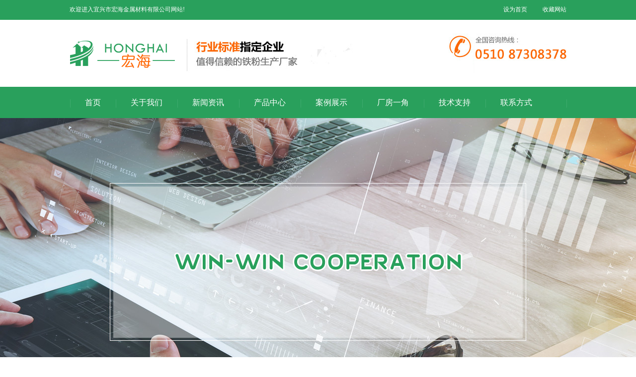

--- FILE ---
content_type: text/html
request_url: http://fctiefen.com/hyzx/96.html
body_size: 7284
content:
<!DOCTYPE html PUBLIC "_//W3C//DTD XHTML 1.0 Transitional//EN" "http://www.w3.org/TR/xhtml1/DTD/xhtml1_transitional.dtd">
<html xmlns="http://www.w3.org/1999/xhtml">
  
  <head>
    <meta http-equiv="Content-Type" content="text/html; charset=utf-8">
    <title>还原铁粉与雾化铁粉区别与用途_宜兴市宏海金属材料有限公司</title>
    <meta name="Keywords" content="" />
    <meta name="Description" content="" />
    <meta name="author" content="http://www.fctiefen.com" />
    <meta name="copyright" content="http://www.fctiefen.com" />
    <link rel="canonical" href="http://www.fctiefen.com/hyzx/96.html"/>
    <link rel="stylesheet" type="text/css" href="/theme/default/css/css.css">
    <script type="text/javascript" src="/theme/default/js/jquery.min.js"></script>
    <script type="text/javascript" src="/theme/default/js/jquery.touchSlider.js"></script>
    <script type="text/javascript" src="/theme/default/js/jquery.SuperSlide.2.1.1.js"></script>
<script>var webroot="/",infoid="96",murl="show.asp?id=96",contenturl="http://www.fctiefen.com/hyzx/96.html";</script>
<script src="/lib/js/sdcms.hits.js"></script>
  </head>
  
  <body>




    <script>function AddFavorite(sURL, sTitle) {

        sURL = encodeURI(sURL);
        try {

          window.external.addFavorite(sURL, sTitle);

        } catch(e) {

          try {

            window.sidebar.addPanel(sTitle, sURL, "");

          } catch(e) {

            alert("加入收藏失败，请使用Ctrl+D进行添加,或手动在浏览器里进行设置.");

          }

        }

      }</script>
    <script>function SetHome(obj, vrl) {
        try {
          obj.style.behavior = 'url(#default#homepage)';
          obj.setHomePage(vrl);
        } catch(e) {
          if (window.netscape) {
            try {
              netscape.security.PrivilegeManager.enablePrivilege("UniversalXPConnect");
            } catch(e) {
              alert("此操作被浏览器拒绝！n请在浏览器地址栏输入“about:config”并回车n然后将 [signed.applets.codebase_principal_support]的值设置为'true',双击即可。");
            }
            var prefs = Components.classes['@mozilla.org/preferences-service;1'].getService(Components.interfaces.nsIPrefBranch);
            prefs.setCharPref('browser.startup.homepage', vrl);
          } else {
            alert("您的浏览器不支持，请按照下面步骤操作：1.打开浏览器设置。2.点击设置网页。3.输入：" + vrl + "点击确定。");
          }
        }
      }</script>
    <div class="header">
      <p>
        <span>欢迎进入宜兴市宏海金属材料有限公司网站!</span>
        <a onClick="AddFavorite(window.location,document.title)" href="javascript:void(0)">收藏网站</a>
        <a href="javascript:void(0)" onclick="SetHome(this,window.location)">设为首页</a></p>
    </div>
    <div class="clearit"></div>
    <div class="logo" style="background: url(/theme/default/images/rexian.jpg) no-repeat right 0;">
      <a href="/">
        <img src="/theme/default/images/logo.png" alt="宜兴市宏海金属材料有限公司" style="width:213px;height:81px;"></a>
    </div>
    <div class="nav">
      <ul id="nav_content">
        <li>
          <a href="/">首页</a></li>
        <li><a href="/about/" >关于我们</a>
          <div class="sub_nav" style="width:400px;">
            <a href="/gongsijianjie/" title="公司简介">公司简介</a>
            <a href="/qiyewenhua/" title="企业文化">企业文化</a>
            <a href="/ryzz/" title="荣誉资质">荣誉资质</a></div>
        </li>
        <li><a href="/news/" >新闻资讯</a>
          <div class="sub_nav" style="width:400px;">
            <a href="/gsxw/" title="公司新闻">公司新闻</a>
            <a href="/hyzx/" title="行业资讯">行业资讯</a></div>
        </li>
        <li><a href="/product/" >产品中心</a>
          <div class="sub_nav" style="width:400px;">
            <a href="/cpcatey/" title="铁粉">铁粉</a>
            <a href="/cpcatee/" title="还原铁粉">还原铁粉</a>
            <a href="/cpcates/" title="细铁粉">细铁粉</a>
            <a href="/cpcatesi/" title="干铁粉">干铁粉</a>
            <a href="/cpcatew/" title="生铁粉">生铁粉</a>
            <a href="/huagongtiefen/" title="化工铁粉">化工铁粉</a>
            <a href="/tiesha/" title="铁砂">铁砂</a></div>
        </li>
        <li><a href="/alzs/" >案例展示</a>
          <div class="sub_nav" style="width:400px;">
            <a href="/cpali/" title="产品案例">产品案例</a>
            <a href="/kehual/" title="客户案例">客户案例</a></div>
        </li>
        <li><a href="/sczb/" >厂房一角</a>
        </li>
        <li><a href="/jishuzhichi/" >技术支持</a>
          <div class="sub_nav" style="width:400px;">
            <a href="/fuwuzhichi/" title="服务支持">服务支持</a>
            <a href="/cjwt/" title="常见问题">常见问题</a></div>
        </li>
        <li><a href="/contact/" >联系方式</a>
          <div class="sub_nav" style="width:400px;">
            <a href="/lianxiwomen/" title="联系我们">联系我们</a>
            <a href="/book/" title="在线留言">在线留言</a></div>
        </li>
      </ul>
    </div>
    <div class="clearit"></div>
    <div class="banner">
      <div class="banner_img">
        <ul>
          <li>
            <a href="#" title="幻灯片1" style="background:url(/upfile/banner1.jpg) no-repeat center top;  "></a>
          </li>
          <li>
            <a href="#" title="幻灯片2" style="background:url(/upfile/banner2.jpg) no-repeat center top;  "></a>
          </li>
          <li>
            <a href="#" title="幻灯3" style="background:url(/upfile/banner3.jpg) no-repeat center top;  "></a>
          </li>
        </ul>
      </div>
      <div class="br_btn">
        <ul></ul>
      </div>
    </div>
    <script>jQuery(".banner").slide({
        titCell: ".br_btn ul",
        mainCell: ".banner_img ul",
        effect: "fold",
        autoPlay: true,
        autoPage: true,
        trigger: "click"
      });</script>
    <div class="search_b">
      <div class="search">
        <a name="ts"></a>
        <p>热门搜索关键词：还原铁粉 &nbsp;生铁粉 &nbsp; 铸铁粉 &nbsp; 铁粉</p>
        <form action="/plug/search.asp" method="get" onsubmit="return checksearch(this)">
          <div class="ssk" style="width:360px;">
            <input name="key" type="text" value="请输入关键词搜索" class="sousuo" onFocus="if (this.value==this.defaultValue) {this.value='';} " onblur="if (this.value=='') {this.value=this.defaultValue;}">
            <input type="submit" name="submit" value="" class="tijiao"></div>
        </form>
      </div>
    </div>
    <div class="clearit"></div>
    <div class="page">
      <div class="fenye">
        <div class="fy_left">
          <div class="fyl_top_bt">
               新闻资讯
          </div>
          <div class="fyl_top">
<a href="/gsxw/">公司新闻</a>

<a href="/hyzx/">行业资讯</a>
</div>

          <div class="fyl_top_bt">
               联系方式
          </div>
          <div class="fyl_btm">
<p><br/><img src="/theme/default/images/contactus.jpg"/><br/><strong>宜兴市宏海金属材料有限公司</strong><br/>联 系 人：周宗海 先生<br/>电 话：86 0510 87308378<br/>移动电话：13906150576<br/>传 真：86 0510 87308378<br/>地址：中国 江苏 宜兴市张渚镇<br/>公司主页：www.fctiefen.com</p><p>&nbsp; &nbsp; &nbsp; &nbsp;<br/></p></div>
        </div>        <div class="fy_right">
          <p class="top">
            <span class="title">行业资讯</span>
            <span>当前位置：
              <a href="/">首页</a> > <a href="/news/" title="新闻资讯">新闻资讯</a> > <a href="/hyzx/" title="行业资讯">行业资讯</a></span>
          </p>
          <div class="fynews">
            <h1 class="title">还原铁粉与雾化铁粉区别与用途</h1>
            <p class="fb">作者：本站　来源：本站　日期：2018-08-15 16:18:56　人气：<b id="hits">2031</b></p>
            <p><a href="http://www.fctiefen.com/cpcatee/" target="_self">还原铁粉</a>与雾化铁粉区别：</p><p><br/></p><p>&nbsp; &nbsp; 1、雾化铁粉颗粒更小，还原铁粉颗粒略大</p><p><br/></p><p>&nbsp; &nbsp; 2、纯度会有标注，取决于你买的哪种</p><p><br/></p><p>&nbsp; &nbsp; 3、都是铁粉，完全反应的话发热一样，但雾化铁粉颗粒较小，更容易完全反应</p><p><br/></p><p>&nbsp; &nbsp; 4、如果是蒸馏水的话不会，但如果水不纯的话会发生电化学反应，发热可以忽略不计，当然你要是专门配了电解质溶液的话也可以短时间大量放热，理论上可以达到60℃左右。</p><p><br/></p><p>&nbsp; <a href="http://www.fctiefen.com/cpcatee/" target="_self">&nbsp; &nbsp;还原铁粉</a>一般由四氧化三铁在高热条件下在氢气流或一氧化碳气流中还原生成，主要成分为结构疏松的单质铁。由于还原铁粉本身已为粉末状，再加之其微观结构又十分疏松，故其表面积极大。在化工生产及实验室作业中常用作优质还原剂。</p><p><br/></p><p>&nbsp; &nbsp; &nbsp;还原铁粉：颗粒形状复杂，粉末成型性能好，便于制造形状复杂或薄壁累零部件；粉末烧结活性好；粉末纯度、压缩性较低。可制造大量质优价廉的中低密度铁基粉末冶金零部件。</p><p><br/></p><p>&nbsp; &nbsp; &nbsp;雾化铁粉：高压水雾化法制作粗合金粉末，先将粗金在熔炉中融化，熔化后的金液须过热五十度左右，然后注入中间包中。在金液注入前开始启动高压水泵，让高压水雾化装置开始工件。中间包中的金液经过束流，通过包底的漏嘴进入雾化器。雾化器是高压水雾制作粗金的合金粉末的关键设备，雾化器的好坏关系到金属粉末的粉碎效率。在来自雾化器的高压水的作用下，金液被不断地破碎成细小的液滴，落入装置中的冷却液中，迅液凝固成合金粉末。传统的高压水雾化制作金属粉末的工艺中，金属粉末是可以连续收集的，但存在少量金属粉末随雾化水流失的情况。在高压水雾化法制作合金粉末的工艺中，雾化的产物被集中在雾化装置中，经沉淀、过滤，(如果需要的话可以干燥，一般是直接送下道工序。)，获得细的合金粉末，整个工艺流程中不存在合金粉末流失的情况。</p><p style="text-align: center;"><img src="http://www.fctiefen.com/upfile/201801/2018013157549121.jpg"/></p><p>&nbsp; &nbsp; &nbsp;雾化铁粉：包括水雾化铁粉和气雾化铁粉。气体雾化：铁、铜、铝、锡、铅及其合金粉末（如青铜粉末、不锈钢粉末）；水雾化：铁、铜及合金钢粉末；</p><p><br/></p><p>&nbsp; &nbsp; &nbsp;水雾化铁粉颗粒表面粗糙，易得氧含量较低、压缩性较好的不规则粉末，RZ法可以直接处理废钢。气雾化铁粉颗粒近球形，粒子尺寸均匀，高输出体质，制造过滤器用的不锈钢球形粉末几乎全是采用雾化法生产。</p><p><br/></p>
          </div>
          <div class="clearit"></div>
          <div class="next_page">
            <p>
上一篇：<a href="/hyzx/95.html">还原铁粉在焊接中的作用</a>
</p>
            <p>
下一篇：<a href="/hyzx/103.html">治金工业中重要的金属粉末铁粉，常见的分类，水分检测方法</a>
</p>
          </div>
          <p class="xgwz">相关文章</p>
          <ul class="xglist">
            <li>
              <a href="/hyzx/106.html">还原铁粉应用于土壤治理和工业废水处理</a>
              <span>2020.09.01</span></li>
            <li>
              <a href="/hyzx/104.html">铁粉可以做干燥剂吗？</a>
              <span>2020.08.31</span></li>
            <li>
              <a href="/hyzx/103.html">治金工业中重要的金属粉末铁粉，常见的分类，水分检测方法</a>
              <span>2020.08.31</span></li>
            <li>
              <a href="/hyzx/96.html">还原铁粉与雾化铁粉区别与用途</a>
              <span>2018.08.15</span></li>
            <li>
              <a href="/hyzx/95.html">还原铁粉在焊接中的作用</a>
              <span>2018.08.15</span></li>
          </ul>
        </div>
      </div>
    </div>
    </div>
    <div class="clearit"></div>
    <div class="footer_nav">
      <div class="f_nav">
        <a href="/">首页</a>
        <a href="/about/"  rel="nofollow">关于我们</a>
        <a href="/news/"  rel="nofollow">新闻资讯</a>
        <a href="/product/"  rel="nofollow">产品中心</a>
        <a href="/alzs/"  rel="nofollow">案例展示</a>
        <a href="/sczb/"  rel="nofollow">厂房一角</a>
        <a href="/jishuzhichi/"  rel="nofollow">技术支持</a>
        <a href="/contact/"  rel="nofollow">联系方式</a></div>
    </div>
    <div class="clearit"></div>
    <div class="footer">
      <div class="footer_main">
        <div class="f_left" style="background: url(/theme/default/images/f_rexian.jpg) no-repeat 0 110px;">
          <a href="/" class="ftlogo">
            <img src="/theme/default/images/flogo.jpg" alt="宜兴市宏海金属材料有限公司"></a>
          <div class="fenxiang">
            <span>分享到：</span>
            <div class="bdsharebuttonbox">
              <a rel="nofollow" href="#" class="bds_more" data-cmd="more"></a>
              <a rel="nofollow" href="#" class="bds_qzone" data-cmd="qzone" title="分享到QQ空间"></a>
              <a rel="nofollow" href="#" class="bds_tsina" data-cmd="tsina" title="分享到新浪微博"></a>
              <a rel="nofollow" href="#" class="bds_tqq" data-cmd="tqq" title="分享到腾讯微博"></a>
              <a rel="nofollow" href="#" class="bds_renren" data-cmd="renren" title="分享到人人网"></a>
              <a rel="nofollow" href="#" class="bds_weixin" data-cmd="weixin" title="分享到微信"></a>
            </div>
            <script>window._bd_share_config = {
                "common": {
                  "bdSnsKey": {
},
                  "bdText": "",
                  "bdMini": "2",
                  "bdMiniList": false,
                  "bdPic": "",
                  "bdStyle": "0",
                  "bdSize": "16"
                },
                "share": {
},
                "selectShare": {
                  "bdContainerClass": null,
                  "bdSelectMiniList": ["qzone", "tsina", "tqq", "renren", "weixin"]
                }
              };
              with(document) 0[(getElementsByTagName('head')[0] || body).appendChild(createElement('script')).src = 'http://bdimg.share.baidu.com/static/api/js/share.js?v=89860593.js?cdnversion=' + ~ ( - new Date() / 36e5)];</script>
          </div>
        </div>
        <div class="f_center">
          <p>本公司专业生产还原铁粉，生铁粉，铸铁粉等，价格实惠，厂家直销！</p><p>Copyright 2018 宜兴市宏海金属材料有限公司 All rights reserved.</p><p>备案号：<a href="http://beian.miit.gov.cn/" target="_blank">苏ICP备15034759号</a> <a href="/sitemap.html" title="铁粉sitemap" target="_blank">sitemap</a> &nbsp; &nbsp;<a href="/sitemap.xml" title="铁粉xml" target="_blank">xml</a></p><p>技术支持：<a href="http://www.01sem.com" target="_blank">无锡中资源</a></p><p><br/></p><p><br/></p>
        </div>
        <div class="f_right">
          <img src="/upfile/ewm.png" alt="二维码"></div>
      </div>
    </div>
  </body>

</html>

--- FILE ---
content_type: text/html; Charset=utf-8
request_url: http://fctiefen.com/plug/hits.asp
body_size: 243
content:
2232:0

--- FILE ---
content_type: text/css
request_url: http://fctiefen.com/theme/default/css/css.css
body_size: 9382
content:
/* CSS Document */
html, body, ul, li, ol, dl, dd, dt, p, h1, h2, h3, h4, h5, h6, form, fieldset, legend, img { margin:0px; padding:0px; font-family:'Microsoft YaHei';}
html{font-size:62.5%;font-family:'Microsoft YaHei',;} 
fieldset, img { border:none; }
img{border:none;}
address, caption, cite, code, dfn, th, var { font-style:normal; font-weight:normal; }
ul, ol ,li{ list-style:none; }
input { padding-top:0px; padding-bottom:0px; display:block; }
input::-moz-focus-inner { border:none; padding:0px; }
select, input { vertical-align:middle; }
select, input, textarea { font-size:13px; margin:0px; }
input[type="text"], input[type="password"], textarea { outline-style:none; -webkit-appearance:none; }
textarea { resize:none; overflow:hidden;}
table { border-collapse:collapse; }
body { font-family:"Microsoft YaHei",background:#ffff;}
.clearfix:after { content:"."; display:block; height:0px; visibility:hidden; clear:both; }
.clearfix {zoom:1; }
.clearit {clear:both; height:0px; font-size:0px; overflow:hidden; width:100%; }
a {text-decoration:none;}
.hidden{visibility:hidden;}
/*index--header*/
.header{height:40px;width:100%;background:#29A05C;}
.header p{width:1000px;margin:0 auto;line-height:38px; font-size:12px; font-family:"Arial",;color:#fff;height:40px;}
.header p span{float:left;}
.header p a{float:right;color:#fff; margin-left:31px;}
.logo{height:81px;width:1001px; margin:27px auto;background:url(../images/rexian.jpg) no-repeat right 0;}
.nav{height:63px; width:100%;background:#29A05C;}
.nav #nav_content{width:1000px;margin:0 auto; background:url(../images/nav.jpg) no-repeat right 25px; height:63px; padding-left:1px;}
.nav #nav_content li{line-height:63px;font-size:16px; float:left; background:url(../images/nav.jpg) no-repeat left 25px;z-index:9999}
.nav #nav_content li a{display:block; color:#FFF; font-size:16px;  line-height:63px;padding:0 30px 0 30px;}
.nav li{position:relative;display:inline-block;}
.nav #nav_content li .sub_nav{position:absolute; top:63px; background:#f3f3f3; width:325px; display:none; left:0; z-index:9999; float:left; padding:10px 0 10px 25px; }
.nav #nav_content li .sub_nav a{ width:130px; padding:0  0 0 25px;color:#656565; display:block; float:left;line-height:32px; height:32px; font-size:12px; background:url(../images/navbg.png) no-repeat 8px center;
white-space:nowrap; overflow:hidden; text-overflow:ellipsis;}
.nav #nav_content li .sub_nav a:hover{color:#29A05C; background-image:url(../images/gsl2.jpg); font-size:14px;}
#navline{position:fixed;top:0;left:0;z-index:5000;}
.banner{ width:100%;  position:relative;  height:578px; }
.banner .banner_img{ margin:0 auto; position:relative; z-index:0; overflow:hidden;  }
.banner .banner_img ul{ width:100% !important;  }
.banner .banner_img li{ width:100% !important;  height:578px; overflow:hidden; text-align:center;  }
.banner .banner_img li a{ display:block; height:578px; }

.banner .br_btn{ width:100%;  position:absolute; z-index:1; bottom:10px; left:0; height:30px; line-height:30px;  text-align:center;
	}
.banner .br_btn ul{ text-align:center;  padding-top:5px;  }
.banner .br_btn ul li{ cursor:pointer; display:inline-block; *display:inline; zoom:1; width:40px; height:10px; margin:5px; background:#fff; overflow:hidden;_filter:alpha(opacity=60); opacity:0.6;
		line-height:9999px; 
	}
.banner .br_btn ul .on{ background-color:#29A05C; }
.search_b{ width:100%; height:63px; border-bottom:1px solid #f3f3f3;}
.search{width:1000px; margin:0 auto; height:62px; line-height:62px; font-size:12px; font-family:"Arial";}
.search p{ color:#666666; float:left;width:500px; font-size:14px;}
.search p a{color:#999999;padding:0 6px;z-index:1;}
.search input{float:left;margin-top:16px;}
.search .ssk{ float:right;width:358px;}
.search .tijiao{width:48px;height:32px; background:url(../images/tijiao.jpg) 0 0 no-repeat;  border:none;}
.search .sousuo{width:295px;border:1px solid #cccccc; height:30px; line-height:32px; font-size:14px; padding-left:13px; color:666666;}
.hezuo{background:url(../images/hezuo.jpg) repeat-x; height:284px;}
.black_title{text-align:center;font-size:24px;font-weight:bolder;color:#000000; padding-top:52px; padding-bottom:10px; background:url(../images/hzx.jpg) no-repeat center 63px; line-height:24px; height:30px;}
.english{text-align:center; font-size:18px; line-height:18px;}
.english span{color:#29A05C; }
.jishu_main{width:1000px;margin:40px auto 15px auto;position:relative; overflow:hidden;}
 .jishu_main .lunbotu{width:900px; margin:0 auto;}
 .jishu_main li{float:left;width:166px; margin:0 7px; display:inline;}
.jishu_main li a{display:block; }
.jishu_main li a img{width:164px; border:1px solid #d2d2d2; height:90px; display:block;}
.jishu_main .next{position:absolute; top:30px; left:0;display:block;width:33px; height:31px;background:url(../images/prev.jpg) no-repeat 0 0;}
.jishu_main .prev{position:absolute; top:30px; right:0px;display:block;width:33px; height:31px;background:url(../images/next.jpg) no-repeat 0 0}
.fanwei{width:100%;  background:url(../images/guanggao.jpg) no-repeat center bottom; padding-bottom:35px;}
.range{width:1000px;margin:0 auto;}
.range .black_title{padding-top:40px; background:url(../images/rangebg.jpg) no-repeat  center 55px ; font-family:'Microsoft YaHei';}
.range  #range_nav{padding-top:40px; padding-bottom:25px; float:left;}
.range  #range_nav div{float:left;width:176px;height:42px;margin-left:30px; background:#f0f0f0; line-height:42px;text-align:center;color:#676767;font-size:16px;display:inline; cursor:pointer;}
.range  #range_nav #no_margin{margin:0;}
.range  #range_nav .over_nav{background:#29A05C;color:#fff;}
.range ul{display:none;}
.range .display{display:block;}
.range ul li{width:310px;float:left;height:243px; position:relative; margin-bottom:36px; z-index:0; margin-left:35px;}
.range ul li a{display:block;}
.range ul li a img{width:310px; height:243px;}
.range ul .no_margin{margin-left:0;}
.range ul li .bottom_div{ color:#fff; font-size:16px;z-index:66666; position:absolute;top:200px;height:43px; width:310px;text-align:center; line-height:43px;display:block; background:#29A05C; opacity:0.9}
.range ul li .msover .msobg{ position:absolute;top:0; left:0;width:310px;height:243px;background:#29A05C;opacity:0.8; z-index:99;filter:alpha(opacity=80);}
.range ul li .msover{width:310px; height:243px;color:#000;z-index:666;display:none;position:absolute;top:0; left:0;}
.range ul li .msover p{color:#fff;font-weight:bolder;text-align:center; z-index:9999; font-size:20px;width:310px; height:153px; position:absolute; top:0; left:0; padding-top:90px;}
.range ul li .msover p span{margin:22px auto 0 auto; width:124px;height:30px; border-radius:5px; border:1px #fff solid; left:86px; font-weight:normal;font-size:14px; line-height:30px; color:#fff; z-index:5; display:block; cursor:pointer;}
.range ul li .msover p span:hover{ background:#FFF;color:#29A05C;border:1px #29A05C solid; zoom:1;}
.hezuo_mr{height:41px;width:161px;margin:0 auto;display:block; border-radius:5px; border:1px solid #29A05C; text-align:center;line-height:41px;color:#29A05C; font-size:14px;}
.hezuo_mr:hover{background:#29A05C;color:#fff; border-color:#29A05C;}
.guanggao{width:100%;height:160px;  display:block;}
.youshi{width:100%; background:url(../images/ystbg.jpg) repeat-x 0 168px; padding-top:43px; padding-bottom:34px; }
.youshi img{display:block;margin:0 auto; text-align:center;}
.youshi #ys_content{width:1000px;margin:28px auto 0 auto; background:url(../images/ys_left.jpg) no-repeat right 0; padding-top:7px; overflow:auto; }
.youshi #ys_content div{width:550px; float:left; border-bottom:1px dashed #EBEBEB; padding-top:13px; padding-left:45px; padding-bottom:13px;}
.youshi #ys_content div .tit{float:left;font-size:24px;font-weight:bolder;color:#29A05C; line-height:30px;}
.youshi #ys_content div .yw{float:right;width:480px; line-height:18px;color:#B3B3B3; font-size:8px; text-align:justify;padding-top:4px;}
.youshi #ys_content div .ys_title{font-size:16px;line-height:28px;color:#666666; padding-top:0;float:right;width:480px;}
.jianjie{width:100%;background:url(../images/blue_bg1.jpg); float:left; padding-bottom:98px;}
.jianjie .black_title{color:#fff; background:none; padding-top:68px; font-size:24px;}
.jianjie .english{color:#fff;}
.jianjie .english span{color:#fff;}
.jianjie .jj_content{ width:1000px; margin:0 auto; background:url(../images/blue_bg.jpg) no-repeat 0 85px;}
.jj_main{ padding-top:55px; }
.jj_main .jj_img{display:block;float:left;}
.jj_main .jj_img img{display:block;width:403px;height:306px; border:7px solid #6DC499;}
.jj_main .jj_right{float:right;width:550px;margin-right:4px;}
.jj_main .jj_right p{display:block; font-size:14px; color:#fff;line-height:28px; text-align:justify; text-indent:2em;}
.jj_main .jj_right a{display:block;border-radius:5px; border:1px solid #2BFE95;color:#2AE093;width:134px;height:34px;line-height:34px; text-align:center;font-size:14px; margin-top:30px;}
.jj_main .jj_right a:hover{background:#fff;}
.anli{width:1000px;margin:0 auto;}
.anli .black_title{ background-image:url(../images/rangebg.jpg)}
.anli ul{ padding-top:35px;}
.anli ul li{width:310px;float:left;height:243px; position:relative; margin-bottom:36px; z-index:0; margin-right:35px;}
.anli ul li a{display:block;}
.anli ul li a img{width:310px; height:243px;}
.anli ul .no_margin{margin-right:0;}
.anli ul li .bottom_div{ color:#fff; font-size:16px;z-index:66666; position:absolute;top:200px;height:43px; width:310px;text-align:center; line-height:43px;display:block; background:#29A05C; opacity:0.9}
.anli ul li .msover .msobg{ position:absolute;top:0; left:0;width:310px;height:243px;background:#29A05C;opacity:0.7; z-index:99;filter:alpha(opacity=70);}
.anli ul li .msover{width:310px; height:243px;color:#000;z-index:666; display:none;position:absolute;top:0; left:0;}
.anli ul li .msover p{color:#fff;font-weight:bolder;text-align:center; z-index:9999; font-size:20px;width:310px; height:203px; position:absolute; top:0; left:;0; padding-top:40px;}
.anli ul li .msover p .nr{display:block;font-weight:normal;font-size:12px; line-height:20px;width:270px;margin:0 auto; padding-top:10px; text-align:justify; color:#fff;}
.anli ul li .msover p .more{margin:22px auto 0 auto; width:124px;height:30px; border-radius:5px; border:1px #fff solid; left:86px; font-weight:normal;font-size:14px; line-height:30px; color:#fff; z-index:5; display:block; cursor:pointer;}
.anli ul li .msover p .more:hover{ background:#FFF;color:#29A05C;border:1px #29A05C solid; }
.liuyan{width:1000px;margin:50px auto 0 auto; background:url(../images/liuyanbg.jpg) no-repeat 0 0; position:relative; padding-bottom:71px; }
.liuyan p{text-align:center;line-height:76px;color:#fff;font-weight:bolder;font-size:28px;}
.liuyan .ljzx{display:block; margin:0 auto; width:970px; height:375px; background:url(../images/liuyan.jpg) 0 0 no-repeat;}
.liuyan table{ position:absolute; right:35px;top:113px;}
.liuyan table td ,.liuyan table th{font-size:16px;color:#737574; font-family:"Microsoft YaHei"; padding-bottom:11px;}
.liuyan table input{height:40px; border:1px solid #E1E1DF; display:block; width:276px; padding-left:5px; line-height:40px;}
.liuyan table textarea{width:271px;height:86px; padding:5px; border:1px solid #E1E1E1; overflow:hidden;}
.liuyan table .yzm{width:158px;float:left;}
.liuyan table td img{display:block;width:105px;height:42px; float:left; margin-left:14px;}
.liuyan table .lytijiao{width:140px;height:42px;border:none;color:#fff; text-align:center; line-height:42px; background:#ff6600; font-size:19px; cursor:pointer;}
.rongyu{width:100%; background:url(../images/ry.jpg) no-repeat center 0;); float:left; padding-bottom:50px;}
.rongyu .black_title{color:#fff; background:none; padding-top:68px;background:url(../images/blue_bg.jpg) no-repeat center 85px; font-size:24px;}
.rongyu .english{color:#fff;}
.rongyu .english span{color:#fff;}
.rongyu .rytx{padding-top:43px; width:1000px; margin:0 auto; overflow:hidden; height:283px; margin-bottom:30px;}
.rongyu #ryul li{ float:left; width:313px;margin:0 11.25px; }
.rongyu #ryul li img{display:block; width:305px;height:211px; padding:5px; border:1px solid #93D4B2}
.rongyu #ryul li img:hover{background:#fff;}
.rongyu #ryul li a{color:#FFF; line-height:50px;font-size:14px; text-align:center; display:block;}
.rongyu .hezuo_mr:hover{background:#FFF; color:#24A968; border-color:#fff}
.news{width:1000px;margin:0 auto; padding-top:40px; }
.news #news_left{position:relative;width:601px;float:left; height:380px;}
.news #news_left  #news_tit{height:45px; z-index:9999; background:url(../images/news_t.jpg) repeat-x 0 0;}
.news #news_left  #news_tit a{display:block;float:left;width:132px;line-height:45px;color:#3d3d3d; font-size:18px; text-align:center; z-index:999;}
.news #news_left  #news_tit .hover_news{background:#29A05C;color:#fff;}
.news #news_left  #news_tit  .more{}
.news #news_left .news_main{padding-top:25px; display:block;position:absolute; top:45px;left:0}
.news_main .more{ position:absolute; top:-45px; right:-15px;font-size:12px; width:60px; padding-right:25px; text-align:right; background:url(../images/news_mr.jpg) no-repeat 60px center;color:#3d3d3d; height:45px; line-height:45px; }
.news #news_left ul{display:none;}
.news #news_left ul li{ margin:0;  width:585px;}
.news .news_top{height:170px;float:left}
.news .news_top .news_img{float:left; display:block;}
.news .news_top .news_img img{width:195px;height:144px; padding:4px; border:1px #dfdfdf solid;}
.news .news_top .news_stit{float:left;width:350px;margin-left:20px; font-size:16px;color:#333333; line-height:54px; font-weight:500; display:block;}
.news .news_top p{float:left; width:350px; margin-left:20px; line-height:28px;font-size:12px;color:#999999; padding:0; border:none; background:none;}
.news .news_top p a{color:#999999; display:inline; float:none;}
.news  li p{font-size:12px;line-height:35px;border-bottom:1px dashed #c4c4c4; padding-left:28px; background:url(../images/news_p.jpg) no-repeat 5px 13px;font-size:13px; float:left; width:557px; overflow:hidden;}
.news  li p a{color:#676767; width:460px; float:left;display:block;white-space: nowrap; overflow: hidden; text-overflow: ellipsis;line-height:35px; }
.news  li p span{ float:right; display:block; width:90px; text-align:right; color:#999999;line-height:35px;}
.news .wenti{width:380px;float:right;}
.news .wenti .wt_tit{height:45px; line-height:45px; background:url(../images/news_t.jpg) repeat-x; margin-bottom:22px;}
.news .wenti .hover_news{width:132px; text-align:center;display:block; float:left; background:#29A05C;color:#fff; font-size:18px;}
.news .wenti .more{font-size:12px; width:60px; float:right; padding-right:25px; text-align:right; background:url(../images/news_mr.jpg) no-repeat 60px 17px;color:#3d3d3d;}
.news .wenti .wenda{ padding:20px 0 16px 0; border-bottom:1px dashed #c4c4c4;}
.news .wenti .wen{ display:block;height:18px; padding-left:30px; font-size:12px; color:#343434;font-weight:bolder; line-height:18px; margin-bottom:10px; background:url(../images/wen.jpg) no-repeat 0 center;white-space: nowrap; overflow: hidden; text-overflow: ellipsis;}
.news .wenti .da{ display:block; padding-left:30px; color:#9A9A9A; line-height:20px; font-size:12px;background:url(../images/da.jpg) no-repeat 0 0;}
.friends_link{width:100%; background:#f6f6f6; margin-top:42px; float:left; padding-bottom:7px;}
.friends_link .link{width:815px; padding-left:160px; background:url(../images/link.jpg) no-repeat 0 21px; padding-top:20px; margin:0 auto; overflow:auto; padding-right:25px;}
.friends_link .link a{display:inline-block;line-height:37px; padding:0 25px; font-size:13px; color:#2c2c2c;}
.footer_nav{width:100%;height:54px; background:url(../images/blue_bg1.jpg);}
.footer_nav .f_nav{width:990px;margin:0 auto; padding-left:10px;color:#fff;background:url(../images/nav.jpg) no-repeat right center; height:54px;}
.footer_nav .f_nav a{ display:block;float:left; height:54px; line-height:54px; padding:0 14.5px 0 14px;font-size:16px;color:#fff;background:url(../images/nav.jpg) no-repeat left center;}
.footer{width:100%;background:#f9f9f9; float:left; padding:0; }
.footer .footer_main{width:1000px; margin:0 auto; padding-top:35px;padding-bottom:35px; height:168px; }
.footer  .f_left{width:249px;float:left; background:url(../images/f_rexian.jpg) no-repeat 0 110px;}
.footer  .f_left .ftlogo{display:block; margin-bottom:53px;}
.footer  .f_left .ftlogo img{ display: block; width:249px;height:88px;}
.footer  .f_left .fenxiang{ height:40px; overflow:hidden;}
.footer  .f_left .fenxiang span{ float:left; padding-left:10px; line-height:42px; font-size:12px; display:block; width:50px;}
.footer  .f_left .fenxiang .bdsharebuttonbox{float:right; width:185px; padding-top:7px; height:30px; overflow:hidden;}
.footer  .f_center{width:520px;float:left; margin-left:27px; border-left:1px solid #e7e7e7;border-right:1px solid #e7e7e7; padding-bottom:15px;}
.footer  .f_center a{ padding:10px 30px 0 30px; line-height:32px; font-size:16px; color:#1F975A; }
.footer  .f_center p{ padding:0 30px; line-height:25px; font-size:14px; color:#9a9a9a;}
.footer  .f_right{float:right;}
.footer  .f_right img{wdith:168px; height:168px; display:block; float:right;}

/*-------fenye-wenti--*/
.page{ width:100%; float:left; background:url(../images/guanggao.jpg) no-repeat center bottom;}
.fenye{ width:1000px; margin:0 auto; padding-top:23px;}
.fy_left{ width:231px; float:left;}
.fyl_top_bt {display:block;border-top-right-radius:5px;border-top-left-radius:5px; width:100%; height:45px; line-height:45px; background:#29A05C; color:#fff; font-size:22px; text-align:center;}
.fy_left .fyl_top{ border:3px solid #29A05C; padding-bottom:11px; margin-bottom:19px;}
.fy_left .fyl_top a{ display:block; width:208px; height:39px; line-height:39px; text-align:center; color:#8a8a8a; font-size:16px; margin:6px  auto; background:#F0F0F0 url(../images/gsl.jpg) no-repeat 8px 15px;}
.fy_left .fyl_top .hover{ background:#29A05C url(../images/gsjj.jpg) no-repeat 8px 15px; color:#fff;}
.fy_left .fyl_btm{  border:3px solid #29A05C; float:left; width:225px;}
.fy_left .fyl_btm a{  display:block; line-height:30px; text-align:center;color:#309D64; font-size:15px; }
.fy_left .fyl_btm a img{ display:block; width:225px; height:80px;}
.fy_left .fyl_btm p{ font-size:12px; width:205px; line-height:26px; color:#a0a0a0; padding-left:10px; padding-bottom:47px; }
.fy_right{ width:751px; float:right;}
.fy_right .top{ width:751px; height:50px; line-height:50px; background:url(../images/fyrpb.jpg) no-repeat 0 bottom; margin-bottom:3px;}
.fy_right p.top span{ float:right; color:#999999; font-size:14px; font-weight:normal;}
.fy_right p.top span a{ color:#999999;}
.fy_right p .title{color:#000; font-size:18px; font-weight:bolder; float:left !important; padding-left:16px;  background:url(../images/fyrp.jpg) no-repeat 0 18px; line-height:50px;}
.fy_right .wenda{ padding:20px 0 13px 0; border-bottom:1px dashed #c6c6c6;}
.fy_right .wenda a{ display:block; font-size:14px; color:#989898; padding-left:28px;background:url(../images/da.jpg) no-repeat 0 1px; line-height:20px;}
.fy_right .wenda .wen{ font-weight:bolder; color:#000; margin-bottom:10px; line-height:18px; background:url(../images/wen.jpg) no-repeat 0 0;}
.fy_right .fy_jump{ padding:80px 0 75px 0; text-align:center;}
.fy_right .fy_jump a{ display:inline-block; margin-right:4px; border:1px solid #cecece; height:38px; line-height:38px; padding:0 14px; font-size:	14px; color:#666666;}
.fy_right .fy_jump a:hover{background:#4DA86F; border-color:#4da86f; color:#fff; }
.fy_right .fy_jump .over{ background:#4DA86F; border-color:#4da86f; color:#fff;}
.fy_right .fy_jump span{ font-size:12px; color:#666666; padding-left:10px;}
/*-----------fenye-anli*/
.fy_right .fyal{ display:block; height:164px; width:100%; margin-top:20px;}
.fy_right .fyal:hover{ background:#f9f9f9;}
.fy_right .fyal img{ display:block; width:198px; height:153px; padding:4px; border:1px #d2d2d2 solid; float:left; background:#fff;}
.fy_right .fyal .fyal_r{ width:514px; float:right; position:relative;}
.fy_right .fyal .fyal_r p{ background:none; color:#b1b1b1; line-height:20px; font-size:12px; width:100%; padding:0; margin:0;}
.fy_right .fyal .fyal_r .title{ font-size:16px; line-height:34px; color:#000;}
.fy_right .fyal .fyal_r span{ border-radius:5px; border:1px solid #29A05C; display:block; height:29px; width:117px; line-height:29px; text-align:center; color:#29A05C; font-size:12px; position:absolute; top:125px; left:0;}
.fy_right .fyal .fyal_r span:hover{ background:#fff;}
.fy_right .fy2 .fy_jump{ padding:35px 0 45px 0;}
/*---------fenye-news*/
.fy_right .fynews{ padding-top:33px; border-bottom:1px dashed #c9c9c9;}
.fy_right .fynews .title{ font-size:18px; color:#000; font-weight:bolder; text-align:center; line-height:58px; border-bottom:1px dashed #c9c9c9; margin:0;}
.fy_right .fynews .fb{ font-size:12px; text-align:center; margin:0; color:#cccccc; line-height:30px;}
.fy_right .fynews p{ color:#656565; font-size:14px; line-height:31px; margin:10px 0 30px 0;}
.fy_right .next_page{ padding-top:15px;}
.fy_right .next_page p{line-height:30px; font-size:14px; color:#666666;}
.fy_right .next_page p a{ color:#656565;}
.fy_right .xgwz{ line-height:50px; font-size:16px; color:#29A05C; border-bottom:1px dashed #c9c9c9;}
.fy_right .xglist{ padding:13px 0 54px 0;}
.fy_right .xglist li{ height:35px; line-height:35px; border-bottom:1px dashed #c9c9c9;font-size:12px;color:#666666 }
.fy_right .xglist li a{ float:left;width:600px; color:#666666; padding-left:25px; background:url(../images/xglist.jpg) no-repeat 6px 15px;}
.fy_right .xglist li span{ float:right;}
/*--------------fenye-hezuo*/
.fy_right .fyhz a{ display:block; padding-left:24px; padding-right:1px;float:left; margin-top:20px;}
.fy_right .fyhz .no_margin{ padding-left:0;}
.fy_right .fyhz a img{ display:block; width:166px; height:90px; border:1px solid #e6e6e6;}
/*--------------fenye-contact*/
.fy_right .lianxi p{ padding:25px 0; font-size:14px;}
.fy_right .lianxi p a{ font-size:14px; color:#68BB91; line-height:32px;}
.fy_right .lianxi p{ font-size:14px; line-height:24px; color:#989898;}
.fy_right .zx{/* height:876px;*/padding-bottom: 20px; white-space:750px;/* background:url(../images/lianxi.jpg) no-repeat 0 0;*/ position:relative; }
.fy_right .zx a{ display:block; width:126px; position:absolute; left:52px; top:296px; height:41px; text-align:center; line-height:41px; color:#fff; font-size:18px; background:#24A968; border-bottom:4px solid #168E51;}
.fy_right .zx p{ text-align:center; /*padding-top:384px; */line-height:30px; font-size:30px; color:#168E51; font-weight:bolder;}
.fy_right .zx td{ font-size:16px; color:#706E6F; padding-bottom:10px;}
.fy_right .zx td input{ display:block; width:595px; height:42px; border:1px #e1e1e1 solid; padding-left:5px; line-height:44px;}
.fy_right .zx td textarea{ width:595px; height:95px; background:#fff; border:1px #e1e1e1 solid; line-height:25px;padding-left:5px;}
.fy_right .zx td .yzm{ width:160px; float:left;}
.fy_right .zx td img{ display:block; float:left; width:105px; height:43px; padding-left:15px;}
.fy_right .zx td .tijiao{ width:140px; height:44px; background:#FF8B34; text-align:center; line-height:44px; color:#fff; font-size:19px; border:none; line-height:44px;}
/*------------fenye-rongyu*/
.fy_right .fyry{ padding-top:20px;}
.fy_right .fyry a{ display:block; float:left; width:237px; margin-left:17px; font-size:12px; color:#8d8d8d; text-align:center; padding-bottom:10px; line-height:36px; margin-right:0px;}
.fy_right .fyry .no_margin{ margin:0;}
.fy_right .fyry a img{ display:block; width:229px; padding:3px; border:1px solid #ececec; height:159px;}
/*------------fenye-newslist*/
.fy_right .fynl{ display:block; height:154px; width:100%; margin-top:20px;}
.fy_right .fynl:hover{ background:#f9f9f9;}
.fy_right .fynl img{ display:block; width:195px; height:144px; padding:4px; border:1px #d2d2d2 solid; float:left; background:#fff;}
.fy_right .fynl .fynl_t{ width:514px; float:right;}
.fy_right .fynl .fynl_t p{ background:none; color:#989898; line-height:28px; font-size:12px; width:100%; padding:0; margin:0;}
.fy_right .fynl .fynl_t .title{ font-size:16px; line-height:50px; padding-top:10px; color:#000; font-weight:bolder;}
.fy_right .fynl .fynl_t p .ckxq{ float:none;}
/*-------------fenye-jingying*/
/**/
.gk_right{ width:100%;}
.gk_right .top{ width:100%px; height:50px; line-height:50px; background:url(../images/gkright.png) no-repeat 0 bottom; margin-bottom:3px; padding-right:3px;}
.gk_right p .title{color:#000; font-size:18px; font-weight:bolder; float:left; padding-left:16px;  background:url(../images/fyrp.jpg) no-repeat 0 18px; line-height:50px;}
.gk_right p span{ float:left; color:#999999; font-size:12px; font-weight:normal;}
.gk_right p span a{ color:#999999;}
.gk_top{ padding-top:20px;}
.gkt{ width:428px;  float:left;}
.tb-pic a img{ width:100%;}
.tb-pic a{*display:block;*font-family:Arial;*line-height:1;}
.tb-thumb{margin:10px 0 0 0;overflow:hidden;width:428px;}
.tb-thumb li{float:left;width:23%;overflow:hidden;margin:0 5px 0 1px;overflow:hidden;padding:1px; padding-bottom:0; height:77px;}
.tb-thumb li a{ display:block; height:65px;}
.tb-s310, .tb-s310 a{height:336px;width:428px;}
.tb-s310, .tb-s310 img{height:336px;width:428px;}
.tb-s310 a{*font-size:271px;}
.tb-s40 a{*font-size:35px;}
.tb-s40, .tb-s40 a{width:100%;}
.tb-booth{position:relative;z-index:1;}
.tb-thumb .tb-selected{background:#1EA257; width:23%;height:79px;overflow:hidden;}
.tb-thumb .tb-selected div{background-color:#FFFFFF;border:medium none;}
.tb-thumb li div{border:1px solid #CDCDCD;}
div.zoomDiv{z-index:999;position:absolute;top:0px;left:0px;width:200px;height:200px;background:#ffffff;border:1px solid #CCCCCC;display:none;text-align:center;overflow:hidden;}
div.zoomMask{position:absolute;background:url("images/mask.png") repeat scroll 0 0 transparent;cursor:move;z-index:1;}
.gk_r{ width:540px; float:right;}
.gk_r h1{ line-height:47px; color:#1EA257; font-size:18px;}
.gk_r p{ font-size:12px; line-height:25px; padding:18px 20px 20px 20px; background:#f9f9f9;color:#999999; margin-bottom:15px;}
.gk_r .zixun{ display:block;width:154px; height:42px; background:#29A05C; text-align:center; line-height:42px; color:#fff; font-size:18px; margin-bottom:30px; margin-top:20px;}
.gk_r .bdsharebuttonbox a{color:#2E72C5;}
.gk_r .bdsharebuttonbox .bds_more{ color:#333333;}
.gknav{ padding-top:25px; margin-bottom:20px; float:left;}
.gknav ul{ display:none; }
.gknav ul p{ font-size:14px; color:#666666; line-height:200%;}
.gknav  .display{ display:block;}
.gknav .shenmedongxi span{ display:block; width:149px; height:42px; font-size:14px; background:#f1f1f1; text-align:center; line-height:42px; color:#6f6f6f; float:left; margin-right:1px; display:inline; cursor:pointer;}
.gknav .shenmedongxi .hover{ background:#29A05C; color:#fff;}
.gknav .display p{ line-height:28px; font-size:14px; color:#666666; padding-top:20px; padding-bottom:10px;}
.gknav .syg{ line-height:22px; padding-bottom:5px; border-top:1px solid #f2f2f2; font-size:12px;}
.gknav .xyg{ line-height:22px; padding:0;font-size:12px;}
.gknav  .syg a ,.gknav .xyg a{ color:#666666; }
.gk_right ul .fyry .more{height:41px;width:161px; margin:0 auto;display:block; border-radius:5px; border:1px solid #29A05C; text-align:center;line-height:41px;color:#29A05C; font-size:14px; padding:0; float:none;}
.gknav .fyry .more:hover{color:#fff; font-size:14px; padding:0; float:none; background:#29A05C}
.gk_right .fyry{ padding-top:20px;}
.gk_right .fyry a{ display:block; float:left; width:316px; margin-left:17px; font-size:12px; color:#8d8d8d; text-align:center; padding-bottom:10px; line-height:36px; margin-right:0px;}
.gk_right .fyry .no_margin{ margin:0;}
.gk_right .fyry a img{ display:block; width:304px; padding:5px; border:1px solid #ececec; height:211px;}
.gk_right .zxly{ padding-bottom:28px; float:left; width:100%;}
.gk_right .zxly .title{ font-size:16px; color:#000; font-weight:bolder; border-bottom:1px dotted #d8d8d8; line-height:30px;}
.gk_right .zxly .tishi{ line-height:65px; font-size:14px; color:#737373;}
.gk_right .zxly .tishi span{ float:none; color:#E72A28;font-size:14px;}
.gk_right .zxly table{ float:left; padding-top:5px;}
.gk_right .zxly table td{ font-size:14px; line-height:32px; height:32px;margin:0; padding:0 0 20px 0;}
.gk_right .zxly table td input{ display:block; height:30px; border:1px solid #cccccc; width:305px; padding-left:5px;}
.gk_right .zxly table .t1{ background: url(../images/zxly.jpg) no-repeat 317px 10px;}
.gk_right .zxly table .t2{ background:url(../images/zxly.jpg) no-repeat 410px 80px;}
.gk_right .zxly table td textarea{ display:block; height:78px; width:390px; border:1px solid #cccccc; padding:5px; color:#989898; font-size:12px;}
.gk_right .zxly table td .tijiao{ width:150px; height:37px; line-height:37px; font-size:16px; color:#fff; text-align:center; background:#29A05C; border:none;}
.gk_right .lxwm{ width:405px; float:right; border-left:1px solid #ededed; padding-left:60px;}
.gk_right .lxwm .lxt{ font-size:16px; color:#000; font-weight:bolder; padding-bottom:20px; line-height:20px;}
.gk_right .lxwm p{ font-size:14px; color:#676767; line-height:30px;}
.gk_right .lxwm p span{ float:none; color:#e72a28; font-size:14px;}
.gk_right .lxwm .ljzx{ display:block;width:150px; height:37px; line-height:37px; font-size:16px; color:#fff; text-align:center; background:#29A05C; margin-top:25px;}


.gkxg .xgwz{line-height:50px; font-size:16px; color:#29A05C; border-bottom:1px dashed #c9c9c9;}
.gkxg .xglist{ padding:13px 0 54px 0;}
.gkxg .xglist li{ height:35px; line-height:35px; border-bottom:1px dashed #c9c9c9;font-size:14px;color:#666666 }
.gkxg .xglist li a{ float:left;width:600px; color:#666666; padding-left:25px; background:url(../images/xglist.jpg) no-repeat 6px 15px;}
.gkxg .xglist li span{ float:right;}
/*分页专用css1 -- qipapage*/
.qipapage {line-height:30px;list-style:none;margin:30px 0px 20px;text-align:center;}
.qipapage a {border:1px solid #dedede; padding:0 6px; display:inline-block; margin-right:5px;}
.qipapage a:hover,.qipapage li.active a {border:1px solid #000; color:#000; font-weight:bold; text-decoration:none;}
.qipapage span {border:1px solid #dedede; padding:0 20px; display:inline-block;}
.qipapage li {display:inline-block; margin-right:10px; margin-bottom:10px;}
.qipapage td {margin-right:10px; margin-bottom:10px;}

table.hovertable {font-family: verdana,arial,sans-serif;font-size:11px;color:#333333;	border-width: 1px;border-color: #ddd;border-collapse: collapse;text-align:left;margin:3px auto 3px;}
table.hovertable th {background-color:#ddd;color:#333;border-width: 1px;padding: 8px;border-style: solid;border-color: #ddd;}
table.hovertable tr {background-color:#fff;}
/*table.hovertable tr:nth-child(2), table.hovertable tr:nth-child(4),table.hovertable tr:nth-child(6),table.hovertable tr:nth-child(8),table.hovertable tr:nth-child(10){background-color:#eee;}
table.hovertable tr:hover {background-color:#ddd;}*/
table.hovertable td {border-width: 1px;padding: 8px;border-style: solid;border-color: #ddd;}
table.hovertable input[type="text"],table.hovertable input[type="email"],table.hovertable textarea,table.hovertable select{border:1px solid #DADADA;color:#888;height:30px;margin-bottom:16px;margin-right:6px;margin-top:2px;outline:0 none;padding:3px 3px 3px 5px;width:70%;font-size:12px;line-height:15px;box-shadow:inset 0px 1px 4px #ECECEC;-moz-box-shadow:inset 0px 1px 4px #ECECEC;-webkit-box-shadow:inset 0px 1px 4px #ECECEC;}table.hovertable textarea{padding:5px 3px 3px 5px;}table.hovertable select{background:#FFF url('down-arrow.png') no-repeat right;background:#FFF url('down-arrow.png') no-repeat right);appearance:none;-webkit-appearance:none;-moz-appearance:none;text-indent:0.01px;text-overflow:'';width:70%;height:35px;line-height:25px;}table.hovertable textarea{height:100px;}table.hovertable .button{background:#E27575;border:none;padding:10px 25px 10px 25px;color:#FFF;box-shadow:1px 1px 5px #B6B6B6;border-radius:3px;text-shadow:1px 1px 1px #9E3F3F;cursor:pointer;}table.hovertable .button:hover{background:#CF7A7A}
table.hovertable{width:100%;}
table.hovertable input.table.hovertable select,table.hovertable textarea{width:422px;}

--- FILE ---
content_type: application/javascript
request_url: http://fctiefen.com/theme/default/js/jquery.touchSlider.js
body_size: 453
content:
// JavaScript Document
window.onload=function(){
$(function(){
	$("#nav_content li").mouseover(function(){
			$(this).children("div.sub_nav").slideDown(100)		
});
	$("#nav_content li").mouseout(function(){
		$(this).children("div.sub_nav").hide()
});

$(".sub_nav").mouseout(function(){
		$(this).hide();
});
$(".sub_nav").mouseover(function(){
		$(this).show()
});
});

		$(function(){
				var navH = $(".nav").offset().top;
		
			$(window).scroll(function(){
					var scroH = $(this).scrollTop();
					if(scroH>navH){
						$(".nav").attr('id','navline');
					}else if(scroH<navH+50){
						$(".nav").removeAttr('id','navline');
					}
					//console.log(scroH==navH);
				})
			})


}

